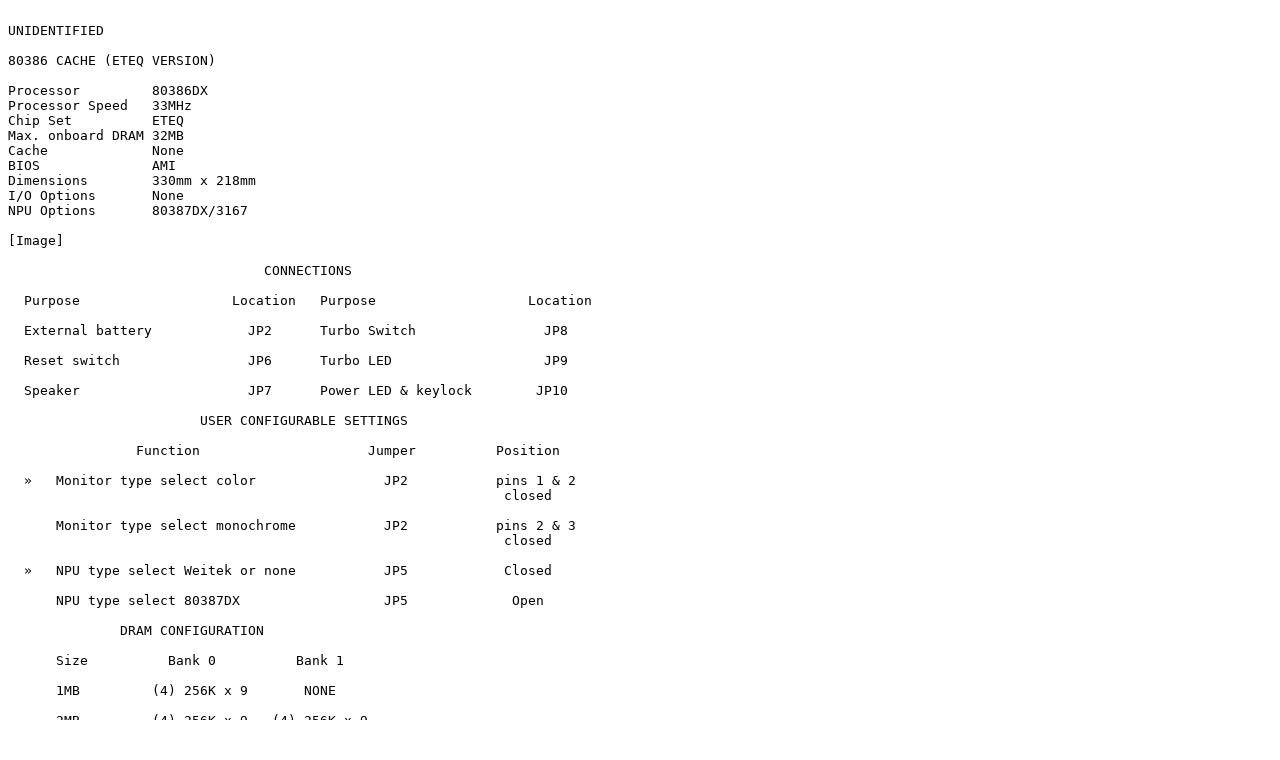

--- FILE ---
content_type: text/plain
request_url: http://ps-2.kev009.com/basil.holloway/ALL%20TXT/31641.txt
body_size: 623
content:

UNIDENTIFIED

80386 CACHE (ETEQ VERSION)

Processor         80386DX
Processor Speed   33MHz
Chip Set          ETEQ
Max. onboard DRAM 32MB
Cache             None
BIOS              AMI
Dimensions        330mm x 218mm
I/O Options       None
NPU Options       80387DX/3167

[Image]

                                CONNECTIONS

  Purpose                   Location   Purpose                   Location

  External battery            JP2      Turbo Switch                JP8

  Reset switch                JP6      Turbo LED                   JP9

  Speaker                     JP7      Power LED & keylock        JP10

                        USER CONFIGURABLE SETTINGS

                Function                     Jumper          Position

  »   Monitor type select color                JP2           pins 1 & 2
                                                              closed

      Monitor type select monochrome           JP2           pins 2 & 3
                                                              closed

  »   NPU type select Weitek or none           JP5            Closed

      NPU type select 80387DX                  JP5             Open

              DRAM CONFIGURATION

      Size          Bank 0          Bank 1

      1MB         (4) 256K x 9       NONE

      2MB         (4) 256K x 9   (4) 256K x 9

      4MB         (4) 1M x 9         NONE

      8MB         (4) 1M x 9      (4) 1M x 9

      16MB        (4) 4MB x 9        NONE

      32MB        (4) 4MB x 9    (4) 4MB x 9

                      NPU CONFIGURATION

        Mode                 JP3                  JP4

     Synchronous       pins 1 & 2 closed   pins 1 & 2 closed

    Asynchronous       pins 2 & 3 closed   pins 2 & 3 closed

